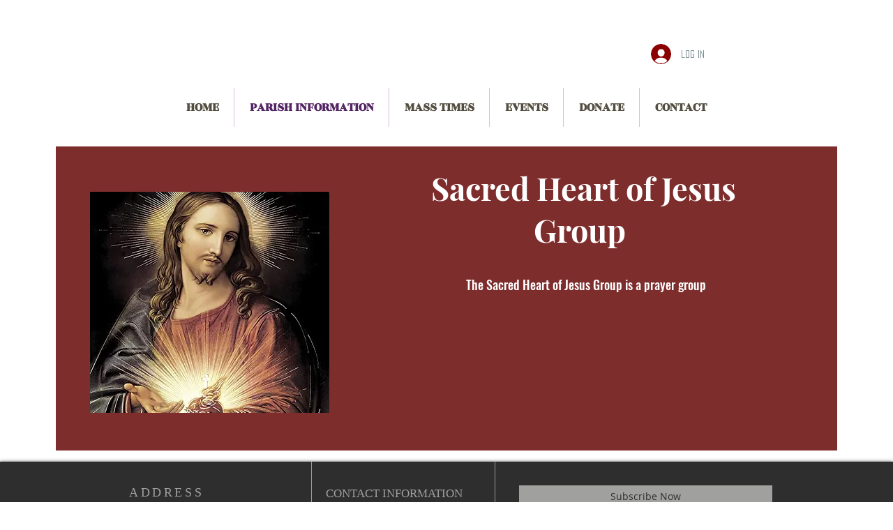

--- FILE ---
content_type: text/html; charset=utf-8
request_url: https://accounts.google.com/o/oauth2/postmessageRelay?parent=https%3A%2F%2Fstatic.parastorage.com&jsh=m%3B%2F_%2Fscs%2Fabc-static%2F_%2Fjs%2Fk%3Dgapi.lb.en.2kN9-TZiXrM.O%2Fd%3D1%2Frs%3DAHpOoo_B4hu0FeWRuWHfxnZ3V0WubwN7Qw%2Fm%3D__features__
body_size: 161
content:
<!DOCTYPE html><html><head><title></title><meta http-equiv="content-type" content="text/html; charset=utf-8"><meta http-equiv="X-UA-Compatible" content="IE=edge"><meta name="viewport" content="width=device-width, initial-scale=1, minimum-scale=1, maximum-scale=1, user-scalable=0"><script src='https://ssl.gstatic.com/accounts/o/2580342461-postmessagerelay.js' nonce="SFdewlN1CCOUeK12yhMWmQ"></script></head><body><script type="text/javascript" src="https://apis.google.com/js/rpc:shindig_random.js?onload=init" nonce="SFdewlN1CCOUeK12yhMWmQ"></script></body></html>